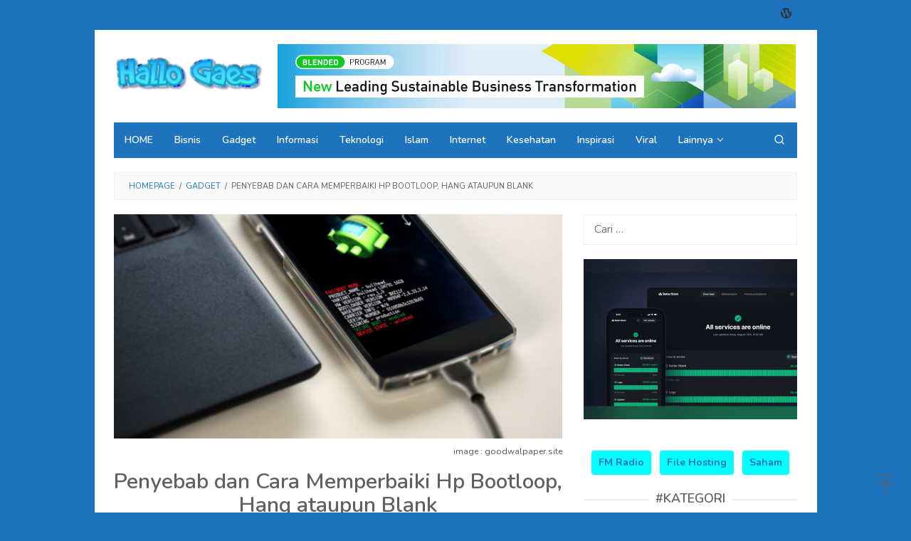

--- FILE ---
content_type: text/html; charset=UTF-8
request_url: https://www.hallogaes.com/cara-mengatasi-hp-bootloop/
body_size: 16721
content:
<!DOCTYPE html>
<html lang="id">
<head itemscope="itemscope" itemtype="https://schema.org/WebSite">
<meta charset="UTF-8">
<meta name="viewport" content="width=device-width, initial-scale=1">
<link rel="profile" href="http://gmpg.org/xfn/11">

<title>Penyebab dan Cara Memperbaiki Hp Bootloop, Hang ataupun Blank &#8211; Hallo Gaes</title>
<meta name='robots' content='max-image-preview:large' />
<link rel='dns-prefetch' href='//fonts.googleapis.com' />
<link rel="alternate" type="application/rss+xml" title="Hallo Gaes &raquo; Feed" href="https://www.hallogaes.com/feed/" />
<link rel="alternate" type="application/rss+xml" title="Hallo Gaes &raquo; Umpan Komentar" href="https://www.hallogaes.com/comments/feed/" />
<link rel="alternate" type="application/rss+xml" title="Hallo Gaes &raquo; Penyebab dan Cara Memperbaiki Hp Bootloop, Hang ataupun Blank Umpan Komentar" href="https://www.hallogaes.com/cara-mengatasi-hp-bootloop/feed/" />
<link rel="alternate" title="oEmbed (JSON)" type="application/json+oembed" href="https://www.hallogaes.com/wp-json/oembed/1.0/embed?url=https%3A%2F%2Fwww.hallogaes.com%2Fcara-mengatasi-hp-bootloop%2F" />
<link rel="alternate" title="oEmbed (XML)" type="text/xml+oembed" href="https://www.hallogaes.com/wp-json/oembed/1.0/embed?url=https%3A%2F%2Fwww.hallogaes.com%2Fcara-mengatasi-hp-bootloop%2F&#038;format=xml" />
<style id='wp-img-auto-sizes-contain-inline-css' type='text/css'>
img:is([sizes=auto i],[sizes^="auto," i]){contain-intrinsic-size:3000px 1500px}
/*# sourceURL=wp-img-auto-sizes-contain-inline-css */
</style>

<style id='wp-emoji-styles-inline-css' type='text/css'>

	img.wp-smiley, img.emoji {
		display: inline !important;
		border: none !important;
		box-shadow: none !important;
		height: 1em !important;
		width: 1em !important;
		margin: 0 0.07em !important;
		vertical-align: -0.1em !important;
		background: none !important;
		padding: 0 !important;
	}
/*# sourceURL=wp-emoji-styles-inline-css */
</style>
<link rel='stylesheet' id='wp-block-library-css' href='https://www.hallogaes.com/wp-includes/css/dist/block-library/style.min.css?ver=6.9' type='text/css' media='all' />
<style id='global-styles-inline-css' type='text/css'>
:root{--wp--preset--aspect-ratio--square: 1;--wp--preset--aspect-ratio--4-3: 4/3;--wp--preset--aspect-ratio--3-4: 3/4;--wp--preset--aspect-ratio--3-2: 3/2;--wp--preset--aspect-ratio--2-3: 2/3;--wp--preset--aspect-ratio--16-9: 16/9;--wp--preset--aspect-ratio--9-16: 9/16;--wp--preset--color--black: #000000;--wp--preset--color--cyan-bluish-gray: #abb8c3;--wp--preset--color--white: #ffffff;--wp--preset--color--pale-pink: #f78da7;--wp--preset--color--vivid-red: #cf2e2e;--wp--preset--color--luminous-vivid-orange: #ff6900;--wp--preset--color--luminous-vivid-amber: #fcb900;--wp--preset--color--light-green-cyan: #7bdcb5;--wp--preset--color--vivid-green-cyan: #00d084;--wp--preset--color--pale-cyan-blue: #8ed1fc;--wp--preset--color--vivid-cyan-blue: #0693e3;--wp--preset--color--vivid-purple: #9b51e0;--wp--preset--gradient--vivid-cyan-blue-to-vivid-purple: linear-gradient(135deg,rgb(6,147,227) 0%,rgb(155,81,224) 100%);--wp--preset--gradient--light-green-cyan-to-vivid-green-cyan: linear-gradient(135deg,rgb(122,220,180) 0%,rgb(0,208,130) 100%);--wp--preset--gradient--luminous-vivid-amber-to-luminous-vivid-orange: linear-gradient(135deg,rgb(252,185,0) 0%,rgb(255,105,0) 100%);--wp--preset--gradient--luminous-vivid-orange-to-vivid-red: linear-gradient(135deg,rgb(255,105,0) 0%,rgb(207,46,46) 100%);--wp--preset--gradient--very-light-gray-to-cyan-bluish-gray: linear-gradient(135deg,rgb(238,238,238) 0%,rgb(169,184,195) 100%);--wp--preset--gradient--cool-to-warm-spectrum: linear-gradient(135deg,rgb(74,234,220) 0%,rgb(151,120,209) 20%,rgb(207,42,186) 40%,rgb(238,44,130) 60%,rgb(251,105,98) 80%,rgb(254,248,76) 100%);--wp--preset--gradient--blush-light-purple: linear-gradient(135deg,rgb(255,206,236) 0%,rgb(152,150,240) 100%);--wp--preset--gradient--blush-bordeaux: linear-gradient(135deg,rgb(254,205,165) 0%,rgb(254,45,45) 50%,rgb(107,0,62) 100%);--wp--preset--gradient--luminous-dusk: linear-gradient(135deg,rgb(255,203,112) 0%,rgb(199,81,192) 50%,rgb(65,88,208) 100%);--wp--preset--gradient--pale-ocean: linear-gradient(135deg,rgb(255,245,203) 0%,rgb(182,227,212) 50%,rgb(51,167,181) 100%);--wp--preset--gradient--electric-grass: linear-gradient(135deg,rgb(202,248,128) 0%,rgb(113,206,126) 100%);--wp--preset--gradient--midnight: linear-gradient(135deg,rgb(2,3,129) 0%,rgb(40,116,252) 100%);--wp--preset--font-size--small: 13px;--wp--preset--font-size--medium: 20px;--wp--preset--font-size--large: 36px;--wp--preset--font-size--x-large: 42px;--wp--preset--spacing--20: 0.44rem;--wp--preset--spacing--30: 0.67rem;--wp--preset--spacing--40: 1rem;--wp--preset--spacing--50: 1.5rem;--wp--preset--spacing--60: 2.25rem;--wp--preset--spacing--70: 3.38rem;--wp--preset--spacing--80: 5.06rem;--wp--preset--shadow--natural: 6px 6px 9px rgba(0, 0, 0, 0.2);--wp--preset--shadow--deep: 12px 12px 50px rgba(0, 0, 0, 0.4);--wp--preset--shadow--sharp: 6px 6px 0px rgba(0, 0, 0, 0.2);--wp--preset--shadow--outlined: 6px 6px 0px -3px rgb(255, 255, 255), 6px 6px rgb(0, 0, 0);--wp--preset--shadow--crisp: 6px 6px 0px rgb(0, 0, 0);}:where(.is-layout-flex){gap: 0.5em;}:where(.is-layout-grid){gap: 0.5em;}body .is-layout-flex{display: flex;}.is-layout-flex{flex-wrap: wrap;align-items: center;}.is-layout-flex > :is(*, div){margin: 0;}body .is-layout-grid{display: grid;}.is-layout-grid > :is(*, div){margin: 0;}:where(.wp-block-columns.is-layout-flex){gap: 2em;}:where(.wp-block-columns.is-layout-grid){gap: 2em;}:where(.wp-block-post-template.is-layout-flex){gap: 1.25em;}:where(.wp-block-post-template.is-layout-grid){gap: 1.25em;}.has-black-color{color: var(--wp--preset--color--black) !important;}.has-cyan-bluish-gray-color{color: var(--wp--preset--color--cyan-bluish-gray) !important;}.has-white-color{color: var(--wp--preset--color--white) !important;}.has-pale-pink-color{color: var(--wp--preset--color--pale-pink) !important;}.has-vivid-red-color{color: var(--wp--preset--color--vivid-red) !important;}.has-luminous-vivid-orange-color{color: var(--wp--preset--color--luminous-vivid-orange) !important;}.has-luminous-vivid-amber-color{color: var(--wp--preset--color--luminous-vivid-amber) !important;}.has-light-green-cyan-color{color: var(--wp--preset--color--light-green-cyan) !important;}.has-vivid-green-cyan-color{color: var(--wp--preset--color--vivid-green-cyan) !important;}.has-pale-cyan-blue-color{color: var(--wp--preset--color--pale-cyan-blue) !important;}.has-vivid-cyan-blue-color{color: var(--wp--preset--color--vivid-cyan-blue) !important;}.has-vivid-purple-color{color: var(--wp--preset--color--vivid-purple) !important;}.has-black-background-color{background-color: var(--wp--preset--color--black) !important;}.has-cyan-bluish-gray-background-color{background-color: var(--wp--preset--color--cyan-bluish-gray) !important;}.has-white-background-color{background-color: var(--wp--preset--color--white) !important;}.has-pale-pink-background-color{background-color: var(--wp--preset--color--pale-pink) !important;}.has-vivid-red-background-color{background-color: var(--wp--preset--color--vivid-red) !important;}.has-luminous-vivid-orange-background-color{background-color: var(--wp--preset--color--luminous-vivid-orange) !important;}.has-luminous-vivid-amber-background-color{background-color: var(--wp--preset--color--luminous-vivid-amber) !important;}.has-light-green-cyan-background-color{background-color: var(--wp--preset--color--light-green-cyan) !important;}.has-vivid-green-cyan-background-color{background-color: var(--wp--preset--color--vivid-green-cyan) !important;}.has-pale-cyan-blue-background-color{background-color: var(--wp--preset--color--pale-cyan-blue) !important;}.has-vivid-cyan-blue-background-color{background-color: var(--wp--preset--color--vivid-cyan-blue) !important;}.has-vivid-purple-background-color{background-color: var(--wp--preset--color--vivid-purple) !important;}.has-black-border-color{border-color: var(--wp--preset--color--black) !important;}.has-cyan-bluish-gray-border-color{border-color: var(--wp--preset--color--cyan-bluish-gray) !important;}.has-white-border-color{border-color: var(--wp--preset--color--white) !important;}.has-pale-pink-border-color{border-color: var(--wp--preset--color--pale-pink) !important;}.has-vivid-red-border-color{border-color: var(--wp--preset--color--vivid-red) !important;}.has-luminous-vivid-orange-border-color{border-color: var(--wp--preset--color--luminous-vivid-orange) !important;}.has-luminous-vivid-amber-border-color{border-color: var(--wp--preset--color--luminous-vivid-amber) !important;}.has-light-green-cyan-border-color{border-color: var(--wp--preset--color--light-green-cyan) !important;}.has-vivid-green-cyan-border-color{border-color: var(--wp--preset--color--vivid-green-cyan) !important;}.has-pale-cyan-blue-border-color{border-color: var(--wp--preset--color--pale-cyan-blue) !important;}.has-vivid-cyan-blue-border-color{border-color: var(--wp--preset--color--vivid-cyan-blue) !important;}.has-vivid-purple-border-color{border-color: var(--wp--preset--color--vivid-purple) !important;}.has-vivid-cyan-blue-to-vivid-purple-gradient-background{background: var(--wp--preset--gradient--vivid-cyan-blue-to-vivid-purple) !important;}.has-light-green-cyan-to-vivid-green-cyan-gradient-background{background: var(--wp--preset--gradient--light-green-cyan-to-vivid-green-cyan) !important;}.has-luminous-vivid-amber-to-luminous-vivid-orange-gradient-background{background: var(--wp--preset--gradient--luminous-vivid-amber-to-luminous-vivid-orange) !important;}.has-luminous-vivid-orange-to-vivid-red-gradient-background{background: var(--wp--preset--gradient--luminous-vivid-orange-to-vivid-red) !important;}.has-very-light-gray-to-cyan-bluish-gray-gradient-background{background: var(--wp--preset--gradient--very-light-gray-to-cyan-bluish-gray) !important;}.has-cool-to-warm-spectrum-gradient-background{background: var(--wp--preset--gradient--cool-to-warm-spectrum) !important;}.has-blush-light-purple-gradient-background{background: var(--wp--preset--gradient--blush-light-purple) !important;}.has-blush-bordeaux-gradient-background{background: var(--wp--preset--gradient--blush-bordeaux) !important;}.has-luminous-dusk-gradient-background{background: var(--wp--preset--gradient--luminous-dusk) !important;}.has-pale-ocean-gradient-background{background: var(--wp--preset--gradient--pale-ocean) !important;}.has-electric-grass-gradient-background{background: var(--wp--preset--gradient--electric-grass) !important;}.has-midnight-gradient-background{background: var(--wp--preset--gradient--midnight) !important;}.has-small-font-size{font-size: var(--wp--preset--font-size--small) !important;}.has-medium-font-size{font-size: var(--wp--preset--font-size--medium) !important;}.has-large-font-size{font-size: var(--wp--preset--font-size--large) !important;}.has-x-large-font-size{font-size: var(--wp--preset--font-size--x-large) !important;}
/*# sourceURL=global-styles-inline-css */
</style>

<style id='classic-theme-styles-inline-css' type='text/css'>
/*! This file is auto-generated */
.wp-block-button__link{color:#fff;background-color:#32373c;border-radius:9999px;box-shadow:none;text-decoration:none;padding:calc(.667em + 2px) calc(1.333em + 2px);font-size:1.125em}.wp-block-file__button{background:#32373c;color:#fff;text-decoration:none}
/*# sourceURL=/wp-includes/css/classic-themes.min.css */
</style>
<link rel='stylesheet' id='idblog-core-css' href='https://www.hallogaes.com/wp-content/plugins/idblog-core/css/idblog-core.css?ver=1.0.0' type='text/css' media='all' />
<style id='idblog-core-inline-css' type='text/css'>
.gmr-ab-authorname span.uname a{color:#222222 !important;}.gmr-ab-desc {color:#aaaaaa !important;}.gmr-ab-web a{color:#dddddd !important;}
/*# sourceURL=idblog-core-inline-css */
</style>
<link rel='stylesheet' id='superfast-fonts-css' href='https://fonts.googleapis.com/css?family=Nunito%3Aregular%2C700%2C600%2C300%26subset%3Dlatin%2C&#038;display=swap&#038;ver=2.1.6' type='text/css' media='all' />
<link rel='stylesheet' id='superfast-style-css' href='https://www.hallogaes.com/wp-content/themes/superfast/style.css?ver=2.1.6' type='text/css' media='all' />
<style id='superfast-style-inline-css' type='text/css'>
body{color:#606060;font-family:"Nunito","Helvetica", Arial;font-weight:500;font-size:16px;}kbd,a.button:hover,button:hover,.button:hover,button.button:hover,input[type="button"]:hover,input[type="reset"]:hover,input[type="submit"]:hover,a.button:focus,button:focus,.button:focus,button.button:focus,input[type="button"]:focus,input[type="reset"]:focus,input[type="submit"]:focus,a.button:active,button:active,.button:active,button.button:active,input[type="button"]:active,input[type="reset"]:active,input[type="submit"]:active,.tagcloud a:hover,.tagcloud a:focus,.tagcloud a:active{background-color:#1e73be;}a,a:hover,a:focus,a:active{color:#1e73be;}ul.page-numbers li span.page-numbers,ul.page-numbers li a:hover,.page-links a .page-link-number:hover,a.button,button,.button,button.button,input[type="button"],input[type="reset"],input[type="submit"],.tagcloud a,.sticky .gmr-box-content,.gmr-theme div.sharedaddy h3.sd-title:before,.gmr-theme div.idblog-related-post h3.related-title:before,.idblog-social-share h3:before,.bypostauthor > .comment-body{border-color:#1e73be;}.site-header{background-size:auto;background-repeat:repeat;background-position:center top;background-attachment:scroll;background-color:#ffffff;}.site-title a{color:#a5291b;}.site-description{color:#999999;}.gmr-logo{margin-top:15px;}.gmr-menuwrap{background-color:#1e73be;}#gmr-responsive-menu,.gmr-mainmenu #primary-menu > li > a,.gmr-mainmenu #primary-menu > li > button{color:#ffffff;}.gmr-mainmenu #primary-menu > li.menu-border > a span,.gmr-mainmenu #primary-menu > li.page_item_has_children > a:after,.gmr-mainmenu #primary-menu > li.menu-item-has-children > a:after,.gmr-mainmenu #primary-menu .sub-menu > li.page_item_has_children > a:after,.gmr-mainmenu #primary-menu .sub-menu > li.menu-item-has-children > a:after,.gmr-mainmenu #primary-menu .children > li.page_item_has_children > a:after,.gmr-mainmenu #primary-menu .children > li.menu-item-has-children > a:after{border-color:#ffffff;}#gmr-responsive-menu:hover,.gmr-mainmenu #primary-menu > li:hover > a,.gmr-mainmenu #primary-menu > li.current-menu-item > a,.gmr-mainmenu #primary-menu > li.current-menu-ancestor > a,.gmr-mainmenu #primary-menu > li.current_page_item > a,.gmr-mainmenu #primary-menu > li.current_page_ancestor > a,.gmr-mainmenu #primary-menu > li > button:hover{color:#ffffff;}.gmr-mainmenu #primary-menu > li.menu-border:hover > a span,.gmr-mainmenu #primary-menu > li.menu-border.current-menu-item > a span,.gmr-mainmenu #primary-menu > li.menu-border.current-menu-ancestor > a span,.gmr-mainmenu #primary-menu > li.menu-border.current_page_item > a span,.gmr-mainmenu #primary-menu > li.menu-border.current_page_ancestor > a span,.gmr-mainmenu #primary-menu > li.page_item_has_children:hover > a:after,.gmr-mainmenu #primary-menu > li.menu-item-has-children:hover > a:after{border-color:#ffffff;}.gmr-mainmenu #primary-menu > li:hover > a,.gmr-mainmenu #primary-menu > li.current-menu-item > a,.gmr-mainmenu #primary-menu > li.current-menu-ancestor > a,.gmr-mainmenu #primary-menu > li.current_page_item > a,.gmr-mainmenu #primary-menu > li.current_page_ancestor > a{background-color:#dd3333;}.gmr-secondmenuwrap{background-color:#1e73be;}#gmr-secondaryresponsive-menu,.gmr-secondmenu #primary-menu > li > a,.gmr-social-icon ul > li > a{color:#333333;}.gmr-secondmenu #primary-menu > li.menu-border > a span,.gmr-secondmenu #primary-menu > li.page_item_has_children > a:after,.gmr-secondmenu #primary-menu > li.menu-item-has-children > a:after,.gmr-secondmenu #primary-menu .sub-menu > li.page_item_has_children > a:after,.gmr-secondmenu #primary-menu .sub-menu > li.menu-item-has-children > a:after,.gmr-secondmenu #primary-menu .children > li.page_item_has_children > a:after,.gmr-secondmenu #primary-menu .children > li.menu-item-has-children > a:after{border-color:#333333;}#gmr-secondaryresponsive-menu:hover,.gmr-secondmenu #primary-menu > li:hover > a,.gmr-secondmenu #primary-menu .current-menu-item > a,.gmr-secondmenu #primary-menu .current-menu-ancestor > a,.gmr-secondmenu #primary-menu .current_page_item > a,.gmr-secondmenu #primary-menu .current_page_ancestor > a,.gmr-social-icon ul > li > a:hover{color:#dd3333;}.gmr-secondmenu #primary-menu > li.menu-border:hover > a span,.gmr-secondmenu #primary-menu > li.menu-border.current-menu-item > a span,.gmr-secondmenu #primary-menu > li.menu-border.current-menu-ancestor > a span,.gmr-secondmenu #primary-menu > li.menu-border.current_page_item > a span,.gmr-secondmenu #primary-menu > li.menu-border.current_page_ancestor > a span,.gmr-secondmenu #primary-menu > li.page_item_has_children:hover > a:after,.gmr-secondmenu #primary-menu > li.menu-item-has-children:hover > a:after{border-color:#dd3333;}.gmr-content,.top-header{background-color:#ffffff;}h1,h2,h3,h4,h5,h6,.h1,.h2,.h3,.h4,.h5,.h6,.site-title,#gmr-responsive-menu,#primary-menu > li > a{font-family:"Nunito","Helvetica", Arial;}h1{font-size:30px;}h2{font-size:26px;}h3{font-size:24px;}h4{font-size:22px;}h5{font-size:20px;}h6{font-size:18px;}.widget-footer{background-color:#3d566e;color:#ecf0f1;}.widget-footer a{color:#f39c12;}.widget-footer a:hover{color:#f1c40f;}.site-footer{background-color:#2c3e50;color:#f1c40f;}.site-footer a{color:#ecf0f1;}.site-footer a:hover{color:#bdc3c7;}
/*# sourceURL=superfast-style-inline-css */
</style>
<link rel="https://api.w.org/" href="https://www.hallogaes.com/wp-json/" /><link rel="alternate" title="JSON" type="application/json" href="https://www.hallogaes.com/wp-json/wp/v2/posts/416" /><link rel="EditURI" type="application/rsd+xml" title="RSD" href="https://www.hallogaes.com/xmlrpc.php?rsd" />
<meta name="generator" content="WordPress 6.9" />
<link rel="canonical" href="https://www.hallogaes.com/cara-mengatasi-hp-bootloop/" />
<link rel='shortlink' href='https://www.hallogaes.com/?p=416' />
<link rel="pingback" href="https://www.hallogaes.com/xmlrpc.php"><style type="text/css" id="custom-background-css">
body.custom-background { background-color: #1e73be; }
</style>
	<link rel="icon" href="https://www.hallogaes.com/wp-content/uploads/2023/04/cropped-unnamed-32x32.png" sizes="32x32" />
<link rel="icon" href="https://www.hallogaes.com/wp-content/uploads/2023/04/cropped-unnamed-192x192.png" sizes="192x192" />
<link rel="apple-touch-icon" href="https://www.hallogaes.com/wp-content/uploads/2023/04/cropped-unnamed-180x180.png" />
<meta name="msapplication-TileImage" content="https://www.hallogaes.com/wp-content/uploads/2023/04/cropped-unnamed-270x270.png" />
</head>

<body class="wp-singular post-template-default single single-post postid-416 single-format-standard custom-background wp-theme-superfast gmr-theme idtheme kentooz gmr-sticky gmr-box-layout" itemscope="itemscope" itemtype="https://schema.org/WebPage">
<div class="site inner-wrap" id="site-container">

	<a class="skip-link screen-reader-text" href="#main">Loncat ke konten</a>

	
		
		<header id="masthead" class="site-header" role="banner" itemscope="itemscope" itemtype="https://schema.org/WPHeader">
							<div class="gmr-secondmenuwrap clearfix">
					<div class="container">
													<nav id="site-navigation" class="gmr-secondmenu" role="navigation" itemscope="itemscope" itemtype="https://schema.org/SiteNavigationElement">
															</nav><!-- #site-navigation -->
													<nav id="site-navigation" class="gmr-social-icon" role="navigation" itemscope="itemscope" itemtype="https://schema.org/SiteNavigationElement">
							<ul class="pull-right">
								<li><a href="https://hallogaes.com" title="WordPress" class="wordpress" target="_blank" rel="nofollow"><svg xmlns="http://www.w3.org/2000/svg" xmlns:xlink="http://www.w3.org/1999/xlink" aria-hidden="true" role="img" width="1em" height="1em" preserveAspectRatio="xMidYMid meet" viewBox="0 0 1024 1024"><path d="M768 192q0 14 1 24.5t4.5 21t6 17t10 17t10.5 15t14.5 18.5t16.5 19q22 28 28.5 45.5T861 410q-7 34-16 60l-77 202l-83-188q-9-22-37-117.5T620 264q0-14 10-21q22-18 42-19v-32H384v32q9 1 14 6t9.5 11.5t7.5 9.5q14 12 33 58l32 107l-64 256l-132-349q-20-51-20-62t11-19q24-18 45-18v-32H113q71-90 175.5-141T512 0q95 0 182 33.5T850 128q-39 0-60.5 16T768 192zM66 261q25 29 60 123l194 512h64l128-384l160 384h64l151-390q6-17 24-53.5t30.5-70T957 322q3-40 3-58q64 116 64 248q0 139-68.5 257T769 955.5T512 1024q-104 0-199-40.5t-163.5-109T40.5 711T0 512q0-134 66-251z" fill="currentColor"/></svg></a></li>							</ul>
						</nav><!-- #site-navigation -->
					</div>
				</div>
			
						<div class="container">
					<div class="clearfix gmr-headwrapper">
						<div class="gmr-logomobile"><div class="gmr-logo"><a href="https://www.hallogaes.com/" class="custom-logo-link" itemprop="url" title="Hallo Gaes"><img src="https://www.hallogaes.com/wp-content/uploads/2020/02/cropped-coollogo_com-1728879-e1734463549402.png" alt="Hallo Gaes" title="Hallo Gaes" itemprop="image" /></a></div></div><div class="idblog-topbanner"><figure class="image"><img style="aspect-ratio:728/90;" src="https://www.imd.org/wp-content/uploads/2021/07/20210615-IbyIMD-Ad-Banners-LSBT-728x90-x2.gif" width="728" height="90"></figure></div>					</div>
				</div>
					</header><!-- #masthead -->
		<div class="top-header pos-stickymenu">
						<div class="container">
							<div class="gmr-menuwrap clearfix">
															<div class="close-topnavmenu-wrap"><a id="close-topnavmenu-button" rel="nofollow" href="#"><svg xmlns="http://www.w3.org/2000/svg" xmlns:xlink="http://www.w3.org/1999/xlink" aria-hidden="true" role="img" width="1em" height="1em" preserveAspectRatio="xMidYMid meet" viewBox="0 0 32 32"><path d="M16 2C8.2 2 2 8.2 2 16s6.2 14 14 14s14-6.2 14-14S23.8 2 16 2zm0 26C9.4 28 4 22.6 4 16S9.4 4 16 4s12 5.4 12 12s-5.4 12-12 12z" fill="currentColor"/><path d="M21.4 23L16 17.6L10.6 23L9 21.4l5.4-5.4L9 10.6L10.6 9l5.4 5.4L21.4 9l1.6 1.6l-5.4 5.4l5.4 5.4z" fill="currentColor"/></svg></a></div>
						<a id="gmr-responsive-menu" href="#menus" rel="nofollow">
							<svg xmlns="http://www.w3.org/2000/svg" xmlns:xlink="http://www.w3.org/1999/xlink" aria-hidden="true" role="img" width="1em" height="1em" preserveAspectRatio="xMidYMid meet" viewBox="0 0 24 24"><path d="M3 18h18v-2H3v2zm0-5h18v-2H3v2zm0-7v2h18V6H3z" fill="currentColor"/></svg>MENU						</a>
						<nav id="site-navigation" class="gmr-mainmenu" role="navigation" itemscope="itemscope" itemtype="https://schema.org/SiteNavigationElement">
							<ul id="primary-menu" class="menu"><li id="menu-item-965" class="menu-item menu-item-type-custom menu-item-object-custom menu-item-home menu-item-965"><a href="https://www.hallogaes.com" itemprop="url"><span itemprop="name">HOME</span></a></li>
<li id="menu-item-1566" class="menu-item menu-item-type-taxonomy menu-item-object-category menu-item-1566"><a href="https://www.hallogaes.com/category/bisnis/" itemprop="url"><span itemprop="name">Bisnis</span></a></li>
<li id="menu-item-1250" class="menu-item menu-item-type-taxonomy menu-item-object-category current-post-ancestor current-menu-parent current-post-parent menu-item-1250"><a href="https://www.hallogaes.com/category/gadget/" itemprop="url"><span itemprop="name">Gadget</span></a></li>
<li id="menu-item-1251" class="menu-item menu-item-type-taxonomy menu-item-object-category menu-item-1251"><a href="https://www.hallogaes.com/category/informasi/" itemprop="url"><span itemprop="name">Informasi</span></a></li>
<li id="menu-item-1252" class="menu-item menu-item-type-taxonomy menu-item-object-category menu-item-1252"><a href="https://www.hallogaes.com/category/teknologi/" itemprop="url"><span itemprop="name">Teknologi</span></a></li>
<li id="menu-item-1253" class="menu-item menu-item-type-taxonomy menu-item-object-category menu-item-1253"><a href="https://www.hallogaes.com/category/islam/" itemprop="url"><span itemprop="name">Islam</span></a></li>
<li id="menu-item-1255" class="menu-item menu-item-type-taxonomy menu-item-object-category menu-item-1255"><a href="https://www.hallogaes.com/category/internet/" itemprop="url"><span itemprop="name">Internet</span></a></li>
<li id="menu-item-1256" class="menu-item menu-item-type-taxonomy menu-item-object-category menu-item-1256"><a href="https://www.hallogaes.com/category/kesehatan/" itemprop="url"><span itemprop="name">Kesehatan</span></a></li>
<li id="menu-item-1565" class="menu-item menu-item-type-taxonomy menu-item-object-category menu-item-1565"><a href="https://www.hallogaes.com/category/inspirasi/" itemprop="url"><span itemprop="name">Inspirasi</span></a></li>
<li id="menu-item-1258" class="menu-item menu-item-type-taxonomy menu-item-object-category menu-item-1258"><a href="https://www.hallogaes.com/category/viral/" itemprop="url"><span itemprop="name">Viral</span></a></li>
<li id="menu-item-1564" class="menu-item menu-item-type-taxonomy menu-item-object-category menu-item-has-children menu-item-1564"><a href="https://www.hallogaes.com/category/uncategorized/" itemprop="url"><span itemprop="name">Lainnya</span></a>
<ul class="sub-menu">
	<li id="menu-item-1584" class="menu-item menu-item-type-custom menu-item-object-custom menu-item-1584"><a href="https://cctvatcs.my.id/" itemprop="url"><span itemprop="name">CCTV</span></a></li>
	<li id="menu-item-1588" class="menu-item menu-item-type-custom menu-item-object-custom menu-item-1588"><a href="https://app.hallogaes.com/" itemprop="url"><span itemprop="name">Server App</span></a></li>
	<li id="menu-item-1587" class="menu-item menu-item-type-custom menu-item-object-custom menu-item-1587"><a href="https://play.google.com/store/apps/details?id=com.tfapp.pregnancy" itemprop="url"><span itemprop="name">Download APP</span></a></li>
	<li id="menu-item-1658" class="menu-item menu-item-type-custom menu-item-object-custom menu-item-1658"><a href="https://app.hallogaes.com/saham/" itemprop="url"><span itemprop="name">Dividen</span></a></li>
	<li id="menu-item-1659" class="menu-item menu-item-type-custom menu-item-object-custom menu-item-1659"><a href="https://app.hallogaes.com/kalkulator/" itemprop="url"><span itemprop="name">Kalkulator</span></a></li>
</ul>
</li>
<li class="menu-item menu-item-type-search-btn gmr-search pull-right"><button class="search-button topnav-button" id="search-menu-button" title="Pencarian"><svg xmlns="http://www.w3.org/2000/svg" xmlns:xlink="http://www.w3.org/1999/xlink" aria-hidden="true" role="img" width="1em" height="1em" preserveAspectRatio="xMidYMid meet" viewBox="0 0 24 24"><g fill="none" stroke="currentColor" stroke-width="2" stroke-linecap="round" stroke-linejoin="round"><circle cx="11" cy="11" r="8"/><path d="M21 21l-4.35-4.35"/></g></svg></button><div class="search-dropdown search" id="search-dropdown-container"><form method="get" class="gmr-searchform searchform" action="https://www.hallogaes.com/"><input type="text" name="s" id="s" placeholder="Pencarian" /></form></div></li></ul>						</nav><!-- #site-navigation -->
									</div>
			</div>
		</div><!-- .top-header -->
		
			<div id="content" class="gmr-content">
			
						<div class="container">
				<div class="row">
								<div class="col-md-12">
				<div class="breadcrumbs" itemscope itemtype="https://schema.org/BreadcrumbList">
																										<span class="first-cl" itemprop="itemListElement" itemscope itemtype="https://schema.org/ListItem">
									<a itemscope itemtype="https://schema.org/WebPage" itemprop="item" itemid="https://www.hallogaes.com/" href="https://www.hallogaes.com/"><span itemprop="name">Homepage</span></a>
									<span itemprop="position" content="1"></span>
								</span>
														<span class="separator">/</span>
																																<span class="0-cl" itemprop="itemListElement" itemscope itemtype="https://schema.org/ListItem">
									<a itemscope itemtype="https://schema.org/WebPage" itemprop="item" itemid="https://www.hallogaes.com/category/gadget/" href="https://www.hallogaes.com/category/gadget/"><span itemprop="name">Gadget</span></a>
									<span itemprop="position" content="2"></span>
								</span>
														<span class="separator">/</span>
																								<span class="last-cl" itemscope itemtype="https://schema.org/ListItem">
							<span itemprop="name">Penyebab dan Cara Memperbaiki Hp Bootloop, Hang ataupun Blank</span>
							<span itemprop="position" content="3"></span>
							</span>
															</div>
			</div>
				
<div id="primary" class="content-area col-md-8">
	<main id="main" class="site-main" role="main">

	
<article id="post-416" class="post-416 post type-post status-publish format-standard has-post-thumbnail hentry category-gadget tag-android" itemscope="itemscope" itemtype="https://schema.org/CreativeWork">

	<div class="gmr-box-content gmr-single">
				<figure class="wp-caption alignnone">
				<img width="670" height="335" src="https://www.hallogaes.com/wp-content/uploads/2018/05/flash-android.jpg" class="attachment-full size-full wp-post-image" alt="" decoding="async" fetchpriority="high" srcset="https://www.hallogaes.com/wp-content/uploads/2018/05/flash-android.jpg 670w, https://www.hallogaes.com/wp-content/uploads/2018/05/flash-android-300x150.jpg 300w" sizes="(max-width: 670px) 100vw, 670px" title="flash android" />									<figcaption class="wp-caption-text">image : goodwalpaper.site</figcaption>
							</figure>
			
		<header class="entry-header">
			<h1 class="entry-title" itemprop="headline">Penyebab dan Cara Memperbaiki Hp Bootloop, Hang ataupun Blank</h1>			<span class="byline"> Oleh <span class="entry-author vcard" itemprop="author" itemscope="itemscope" itemtype="https://schema.org/person"><a class="url fn n" href="https://www.hallogaes.com/author/admin/" title="Permalink ke: admin" itemprop="url"><span itemprop="name">admin</span></a></span></span><span class="posted-on">Diposting pada <time class="entry-date published" itemprop="datePublished" datetime="2018-05-30T15:27:14+07:00">30</time><time class="updated" datetime="2020-03-28T01:53:03+07:00">28</time></span>		</header><!-- .entry-header -->

		<div class="entry-content entry-content-single" itemprop="text">
			<p>Bootloop adalah sebuah eror yang terjadi &nbsp;pada saat booting, biasanya hal ini terjadi dengan indikasi munculnya Logo saja tanpa mau masuk ke system operasi HP, bootloop &nbsp;bisa di sebut error lumayan serius karena memang dengan adanya bootlop ini hp tidak bisa di gunakan sementara.
<p>Sedangkan HP blank merupakan salah satu gangguan pada system operasi maupun hardware sebuah ponsel, namun hal ini lebih sering terjadi karena system error dan bukan hardware.</p><div class="idblog-banner-insidecontent idblog-center-ads"><a href="https://play.google.com/store/apps/details?id=com.mitradev.cctvatcs&hl=id">
  <img decoding="async" src="https://www.hallogaes.com/wp-content/uploads/2025/07/Screenshot-2025-07-14-005353.png" alt="cctv atcs indonesia" style="width:75%; height:auto;">
</a>
</div>
<p>Di sebut blank karena biasanya HP akan memunculkan Layar Berwarna Putih atau Gelap saja dan tidak bisa di apa apakan. &nbsp;Sebenarnya blank dan bootlop masih agak sama kasusnya, namun sedikit ada perbedaan.
<figure id="attachment_216" aria-describedby="caption-attachment-216" style="width: 300px" class="wp-caption aligncenter"><img decoding="async" class="size-medium wp-image-216" src="http://www.hallogaes.com/wp-content/uploads/2018/05/flash-android-300x150.jpg" alt="" width="300" height="150" srcset="https://www.hallogaes.com/wp-content/uploads/2018/05/flash-android-300x150.jpg 300w, https://www.hallogaes.com/wp-content/uploads/2018/05/flash-android.jpg 670w" sizes="(max-width: 300px) 100vw, 300px" /><figcaption id="caption-attachment-216" class="wp-caption-text">image : goodwalpaper.site</figcaption></figure>
<p>Jika anda mengalaminya, jangan gegabah dulu untuk melakukan service, ada baiknya anda ketahui penyebabnya dan coba perbaiki sendiri terlebih dahulu.
<p><strong>Mengatasi Hp Blank</strong>
<p>Dalam beberapa kasus ,hp blank berlangsung beberapa detik atau menit saja dan setelahnya akan kembali normal. Dalam kasus lainnya, Blank ini akan bertahan lama dan tetap gitu-gitu aja walau di tungguin.
<p>Oleh sebab itu perlu tindakan lanjutan untuk mengatasi Hp blank, dan Untuk cara mengatasinya simak cara berikut ini :
<p><strong>-Restart Hp atau Matikan Hp</strong>
<p>Cara sederhananya silahkan off kan hp anda melalui tombol power, dan jika tidak bisa melalui tombol power, lakukan dengan cara mencopot batrenya. jika hp berhasil off, maka langkah ini sudah di anggap berhasil sebab setelah di restart kemungkinan hp sudah dalam keadaan normal.
<div style="clear:both; margin-top:0em; margin-bottom:1em;"><a href="https://www.hallogaes.com/penjelasan-auto-sync-di-android/" target="_self" rel="dofollow" class="u5031bbd17b095cc26996b693ce358d1e"><!-- INLINE RELATED POSTS 1/2 //--><style> .u5031bbd17b095cc26996b693ce358d1e { padding:0px; margin: 0; padding-top:1em!important; padding-bottom:1em!important; width:100%; display: block; font-weight:bold; background-color:#2980B9; border:0!important; border-left:4px solid #3498DB!important; box-shadow: 0 1px 2px rgba(0, 0, 0, 0.17); -moz-box-shadow: 0 1px 2px rgba(0, 0, 0, 0.17); -o-box-shadow: 0 1px 2px rgba(0, 0, 0, 0.17); -webkit-box-shadow: 0 1px 2px rgba(0, 0, 0, 0.17); text-decoration:none; } .u5031bbd17b095cc26996b693ce358d1e:active, .u5031bbd17b095cc26996b693ce358d1e:hover { opacity: 1; transition: opacity 250ms; webkit-transition: opacity 250ms; text-decoration:none; } .u5031bbd17b095cc26996b693ce358d1e { transition: background-color 250ms; webkit-transition: background-color 250ms; opacity: 1; transition: opacity 250ms; webkit-transition: opacity 250ms; } .u5031bbd17b095cc26996b693ce358d1e .ctaText { font-weight:bold; color:#F1C40F; text-decoration:none; font-size: 16px; } .u5031bbd17b095cc26996b693ce358d1e .postTitle { color:#FFFFFF; text-decoration: underline!important; font-size: 16px; } .u5031bbd17b095cc26996b693ce358d1e:hover .postTitle { text-decoration: underline!important; } </style><div style="padding-left:1em; padding-right:1em;"><span class="ctaText">Baca Juga :</span>&nbsp; <span class="postTitle">Apa Itu Sinkronisasi ( Auto Sync ) Pada Hp Android ? Ini Penjelasan dan Manfaatnya</span></div></a></div><p><strong>Masih tidak bisa juga karna hp nya menggunakan batre tanam ?</strong>
<p>Jika hp anda menggunakan batre &nbsp;tanam cobalah untuk merestar dengan cara Masuk ke mode Recovery atau Fastboot dengan cara menekan tombol power dan voume&nbsp; ( biasanya )
<p>-Hidupkan kembali HP anda, jika di rasa sudah off, kondisi HP anda, maka silahkan hidupkan kembali dengan menekan tombol power.
<p>Loading . . . . . .
<p>Nah bagaiamana hasilnya ? Jika hp anda berhasil hidup dan bisa di gunakan kembali, itu artinya HP anda Cuma lelah saja karena mungkin RAM penuh pada saat sebelum blank ,ataupun ada crash dalam sebuah aplikasi.
<p>Tapi . . . Jika HP Anda tak kunjung Hidup dan hanya bertahan di LOGO Saja, itu tandanya HP Anda bootloop.
<p>Dan Untuk <strong>Cara Mengatasi HP BOOTLOP</strong> ,Silahkan Ikuti Cara Berikut Ini :
<p>Oh iya,Sebelum membahas lebih lanjut ,pahamilah sebab bootlop tersebut,biasanya bootloop terjadi karna beberapa hal, beberapa di antaranya :
<p>-Salah Instal Custom Rom /Rom<br />
-Adanya Error Pada Aplikasi Sistem<br />
-Batre error
<p>Hal2 tersebut seringkali menjadi alasan utama Hp mengalami bootlop, dari beberapa pengalaman priadi, admin pernah mengalaminya. pada kasus pertama di mana Hp bootlop karena salah instalasi ROM,dan dari kasus kedua yaitu&nbsp; system error dan batre erro, admin pernah mengetahuinya dari kasus hp teman.
<div style="clear:both; margin-top:0em; margin-bottom:1em;"><a href="https://www.hallogaes.com/merubah-keyboard-qwerty-menjadi-abc/" target="_self" rel="dofollow" class="u6fcac304c4934e2059560d1bd9f21757"><!-- INLINE RELATED POSTS 2/2 //--><style> .u6fcac304c4934e2059560d1bd9f21757 { padding:0px; margin: 0; padding-top:1em!important; padding-bottom:1em!important; width:100%; display: block; font-weight:bold; background-color:#2980B9; border:0!important; border-left:4px solid #3498DB!important; box-shadow: 0 1px 2px rgba(0, 0, 0, 0.17); -moz-box-shadow: 0 1px 2px rgba(0, 0, 0, 0.17); -o-box-shadow: 0 1px 2px rgba(0, 0, 0, 0.17); -webkit-box-shadow: 0 1px 2px rgba(0, 0, 0, 0.17); text-decoration:none; } .u6fcac304c4934e2059560d1bd9f21757:active, .u6fcac304c4934e2059560d1bd9f21757:hover { opacity: 1; transition: opacity 250ms; webkit-transition: opacity 250ms; text-decoration:none; } .u6fcac304c4934e2059560d1bd9f21757 { transition: background-color 250ms; webkit-transition: background-color 250ms; opacity: 1; transition: opacity 250ms; webkit-transition: opacity 250ms; } .u6fcac304c4934e2059560d1bd9f21757 .ctaText { font-weight:bold; color:#F1C40F; text-decoration:none; font-size: 16px; } .u6fcac304c4934e2059560d1bd9f21757 .postTitle { color:#FFFFFF; text-decoration: underline!important; font-size: 16px; } .u6fcac304c4934e2059560d1bd9f21757:hover .postTitle { text-decoration: underline!important; } </style><div style="padding-left:1em; padding-right:1em;"><span class="ctaText">Baca Juga :</span>&nbsp; <span class="postTitle">3 Cara Mengubah Keyboard QWERTY Menjadi ABC 3X4 di Android</span></div></a></div><p>Untuk mengatasinya ada 3 cara, mulai dari :
<p><strong>-Wipe Cache/Dalvik</strong>
<p>Cache bisaanya di anggap seperti sebuah bekas memori penggunaan ,barangkali hal tersebut bisa mempengaruhi terjadinya bootlop, anda bisa menghapusnya melalui cwm.
<p><strong>-Reset Ulang</strong>
<p>Reset ulang dengan masuk mode recovery, bisanya setiap hp android memiliki hal ini, untuk masuk mode recovery pada umumnya dengan menekan tombol power bersamaan dengan volume atas/bawah.
<p><strong>-Ganti Rom</strong>
<p>Untuk mencari Rom yang cocok, silahkan kunjungi web penyedia vendor anda, ataupun untuk custom rom bisa download di situs2 rom seperti xda developer.
<p><strong>-Flashing</strong>
<p>Untuk melakukan flashing anda harus mencari tutorial yg sama dengan hp anda, jika admin tuliskan di sini, kurang menyambung karna bisa saja hp kalian berbeda beda.
<p>Nah itulah beberapa cara mengatasi bootlop, jika kerusakan ringan, biasanya setelah di reset akan langsung pulih, namun jika kerusakan lumayan, maka bisaaanya harus di lakukan flashing.
<p>So Semoga Berhasil
<div class="idblog-social-share"><h3>Sebarkan ini:</h3><ul class="idblog-socialicon-share"><li class="facebook"><a href="https://www.facebook.com/sharer/sharer.php?u=https%3A%2F%2Fwww.hallogaes.com%2Fcara-mengatasi-hp-bootloop%2F" class="gmr-share-facebook" rel="nofollow" title="Sebarkan ini"><svg xmlns="http://www.w3.org/2000/svg" xmlns:xlink="http://www.w3.org/1999/xlink" aria-hidden="true" role="img" width="0.49em" height="1em" preserveAspectRatio="xMidYMid meet" viewBox="0 0 486.037 1000"><path d="M124.074 1000V530.771H0V361.826h124.074V217.525C124.074 104.132 197.365 0 366.243 0C434.619 0 485.18 6.555 485.18 6.555l-3.984 157.766s-51.564-.502-107.833-.502c-60.9 0-70.657 28.065-70.657 74.646v123.361h183.331l-7.977 168.945H302.706V1000H124.074" fill="currentColor"/></svg></a></li><li class="twitter"><a href="https://twitter.com/intent/tweet?url=https%3A%2F%2Fwww.hallogaes.com%2Fcara-mengatasi-hp-bootloop%2F&amp;text=Penyebab%20dan%20Cara%20Memperbaiki%20Hp%20Bootloop%2C%20Hang%20ataupun%20Blank" class="gmr-share-twitter" rel="nofollow" title="Twit ini"><svg xmlns="http://www.w3.org/2000/svg" width="1em" height="1em" viewBox="0 0 24 24"><path fill="currentColor" d="M18.901 1.153h3.68l-8.04 9.19L24 22.846h-7.406l-5.8-7.584l-6.638 7.584H.474l8.6-9.83L0 1.154h7.594l5.243 6.932ZM17.61 20.644h2.039L6.486 3.24H4.298Z"/></svg></a></li><li class="pinterest"><a href="https://pinterest.com/pin/create/button/?url=https%3A%2F%2Fwww.hallogaes.com%2Fcara-mengatasi-hp-bootloop%2F&amp;media=https://www.hallogaes.com/wp-content/uploads/2018/05/flash-android.jpg&amp;description=Penyebab%20dan%20Cara%20Memperbaiki%20Hp%20Bootloop%2C%20Hang%20ataupun%20Blank" class="gmr-share-pinit" rel="nofollow" title="Pin ini"><svg xmlns="http://www.w3.org/2000/svg" xmlns:xlink="http://www.w3.org/1999/xlink" aria-hidden="true" role="img" width="1em" height="1em" preserveAspectRatio="xMidYMid meet" viewBox="0 0 32 32"><path d="M16.75.406C10.337.406 4 4.681 4 11.6c0 4.4 2.475 6.9 3.975 6.9c.619 0 .975-1.725.975-2.212c0-.581-1.481-1.819-1.481-4.238c0-5.025 3.825-8.588 8.775-8.588c4.256 0 7.406 2.419 7.406 6.863c0 3.319-1.331 9.544-5.644 9.544c-1.556 0-2.888-1.125-2.888-2.737c0-2.363 1.65-4.65 1.65-7.088c0-4.137-5.869-3.387-5.869 1.613c0 1.05.131 2.212.6 3.169c-.863 3.713-2.625 9.244-2.625 13.069c0 1.181.169 2.344.281 3.525c.212.238.106.213.431.094c3.15-4.313 3.038-5.156 4.463-10.8c.769 1.463 2.756 2.25 4.331 2.25c6.637 0 9.619-6.469 9.619-12.3c0-6.206-5.363-10.256-11.25-10.256z" fill="currentColor"/></svg></a></li><li class="telegram"><a href="https://t.me/share/url?url=https%3A%2F%2Fwww.hallogaes.com%2Fcara-mengatasi-hp-bootloop%2F&amp;text=Penyebab%20dan%20Cara%20Memperbaiki%20Hp%20Bootloop%2C%20Hang%20ataupun%20Blank" target="_blank" rel="nofollow" title="Telegram Share"><svg xmlns="http://www.w3.org/2000/svg" xmlns:xlink="http://www.w3.org/1999/xlink" aria-hidden="true" role="img" width="1em" height="1em" preserveAspectRatio="xMidYMid meet" viewBox="0 0 48 48"><path d="M41.42 7.309s3.885-1.515 3.56 2.164c-.107 1.515-1.078 6.818-1.834 12.553l-2.59 16.99s-.216 2.489-2.159 2.922c-1.942.432-4.856-1.515-5.396-1.948c-.432-.325-8.094-5.195-10.792-7.575c-.756-.65-1.62-1.948.108-3.463L33.648 18.13c1.295-1.298 2.59-4.328-2.806-.649l-15.11 10.28s-1.727 1.083-4.964.109l-7.016-2.165s-2.59-1.623 1.835-3.246c10.793-5.086 24.068-10.28 35.831-15.15z" fill="currentColor"/></svg></a></li><li class="whatsapp"><a href="https://api.whatsapp.com/send?text=Penyebab%20dan%20Cara%20Memperbaiki%20Hp%20Bootloop%2C%20Hang%20ataupun%20Blank https%3A%2F%2Fwww.hallogaes.com%2Fcara-mengatasi-hp-bootloop%2F" class="gmr-share-whatsapp" rel="nofollow" title="Whatsapp"><svg xmlns="http://www.w3.org/2000/svg" xmlns:xlink="http://www.w3.org/1999/xlink" aria-hidden="true" role="img" width="1em" height="1em" preserveAspectRatio="xMidYMid meet" viewBox="0 0 24 24"><path d="M15.271 13.21a7.014 7.014 0 0 1 1.543.7l-.031-.018c.529.235.986.51 1.403.833l-.015-.011c.02.061.032.13.032.203l-.001.032v-.001c-.015.429-.11.832-.271 1.199l.008-.021c-.231.463-.616.82-1.087 1.01l-.014.005a3.624 3.624 0 0 1-1.576.411h-.006a8.342 8.342 0 0 1-2.988-.982l.043.022a8.9 8.9 0 0 1-2.636-1.829l-.001-.001a20.473 20.473 0 0 1-2.248-2.794l-.047-.074a5.38 5.38 0 0 1-1.1-2.995l-.001-.013v-.124a3.422 3.422 0 0 1 1.144-2.447l.003-.003a1.17 1.17 0 0 1 .805-.341h.001c.101.003.198.011.292.025l-.013-.002c.087.013.188.021.292.023h.003a.642.642 0 0 1 .414.102l-.002-.001c.107.118.189.261.238.418l.002.008q.124.31.512 1.364c.135.314.267.701.373 1.099l.014.063a1.573 1.573 0 0 1-.533.889l-.003.002q-.535.566-.535.72a.436.436 0 0 0 .081.234l-.001-.001a7.03 7.03 0 0 0 1.576 2.119l.005.005a9.89 9.89 0 0 0 2.282 1.54l.059.026a.681.681 0 0 0 .339.109h.002q.233 0 .838-.752t.804-.752zm-3.147 8.216h.022a9.438 9.438 0 0 0 3.814-.799l-.061.024c2.356-.994 4.193-2.831 5.163-5.124l.024-.063c.49-1.113.775-2.411.775-3.775s-.285-2.662-.799-3.837l.024.062c-.994-2.356-2.831-4.193-5.124-5.163l-.063-.024c-1.113-.49-2.411-.775-3.775-.775s-2.662.285-3.837.799l.062-.024c-2.356.994-4.193 2.831-5.163 5.124l-.024.063a9.483 9.483 0 0 0-.775 3.787a9.6 9.6 0 0 0 1.879 5.72l-.019-.026l-1.225 3.613l3.752-1.194a9.45 9.45 0 0 0 5.305 1.612h.047zm0-21.426h.033c1.628 0 3.176.342 4.575.959L16.659.93c2.825 1.197 5.028 3.4 6.196 6.149l.029.076c.588 1.337.93 2.896.93 4.535s-.342 3.198-.959 4.609l.029-.074c-1.197 2.825-3.4 5.028-6.149 6.196l-.076.029c-1.327.588-2.875.93-4.503.93h-.034h.002h-.053c-2.059 0-3.992-.541-5.664-1.488l.057.03L-.001 24l2.109-6.279a11.505 11.505 0 0 1-1.674-6.01c0-1.646.342-3.212.959-4.631l-.029.075C2.561 4.33 4.764 2.127 7.513.959L7.589.93A11.178 11.178 0 0 1 12.092 0h.033h-.002z" fill="currentColor"/></svg></a></li></ul></div><div class="idblog-related-post idblog-core"><h3 class="related-title">Posting terkait:</h3><ul><li><a href="https://www.hallogaes.com/cara-mengunci-aplikasi-android/" itemprop="url" title="Permalink ke: 2 Cara Mengunci Aplikasi di Semua HP Android Khususnya Xiaomi" rel="bookmark"><img width="160" height="135" src="https://www.hallogaes.com/wp-content/uploads/2018/08/kunci-aplikasi-android-300x253.png" class="attachment-medium size-medium wp-post-image" alt="" itemprop="image" srcset="https://www.hallogaes.com/wp-content/uploads/2018/08/kunci-aplikasi-android-300x253.png 300w, https://www.hallogaes.com/wp-content/uploads/2018/08/kunci-aplikasi-android.png 670w" sizes="(max-width: 160px) 100vw, 160px" title="kunci aplikasi android" /></a><p><a href="https://www.hallogaes.com/cara-mengunci-aplikasi-android/" itemprop="url" title="Permalink ke: 2 Cara Mengunci Aplikasi di Semua HP Android Khususnya Xiaomi" rel="bookmark">2 Cara Mengunci Aplikasi di Semua HP Android Khususnya Xiaomi</a></p></li><li><a href="https://www.hallogaes.com/tips-memilih-gadget/" itemprop="url" title="Permalink ke: Tips dan Cara Memilih HP atau Laptop yang Bagus Sesuai Budget" rel="bookmark"><img width="188" height="135" src="https://www.hallogaes.com/wp-content/uploads/2018/07/gadget-300x216.png" class="attachment-medium size-medium wp-post-image" alt="" itemprop="image" srcset="https://www.hallogaes.com/wp-content/uploads/2018/07/gadget-300x216.png 300w, https://www.hallogaes.com/wp-content/uploads/2018/07/gadget-768x554.png 768w, https://www.hallogaes.com/wp-content/uploads/2018/07/gadget.png 960w" sizes="(max-width: 188px) 100vw, 188px" title="gadget" /></a><p><a href="https://www.hallogaes.com/tips-memilih-gadget/" itemprop="url" title="Permalink ke: Tips dan Cara Memilih HP atau Laptop yang Bagus Sesuai Budget" rel="bookmark">Tips dan Cara Memilih HP atau Laptop yang Bagus Sesuai Budget</a></p></li><li><a href="https://www.hallogaes.com/kumpulan-aplikasi-android/" itemprop="url" title="Permalink ke: Inilah 12 Aplikasi Yang di Sarankan Wajib di Install di Androidmu" rel="bookmark"><img width="200" height="133" src="https://www.hallogaes.com/wp-content/uploads/2018/07/aplikasi-android-300x200.jpg" class="attachment-medium size-medium wp-post-image" alt="" itemprop="image" srcset="https://www.hallogaes.com/wp-content/uploads/2018/07/aplikasi-android-300x200.jpg 300w, https://www.hallogaes.com/wp-content/uploads/2018/07/aplikasi-android.jpg 700w" sizes="(max-width: 200px) 100vw, 200px" title="aplikasi android" /></a><p><a href="https://www.hallogaes.com/kumpulan-aplikasi-android/" itemprop="url" title="Permalink ke: Inilah 12 Aplikasi Yang di Sarankan Wajib di Install di Androidmu" rel="bookmark">Inilah 12 Aplikasi Yang di Sarankan Wajib di Install di Androidmu</a></p></li></ul></div>		</div><!-- .entry-content -->

		<footer class="entry-footer">
			<span class="cat-links">Posting pada <a href="https://www.hallogaes.com/category/gadget/" rel="category tag">Gadget</a></span><span class="tags-links">Ditag <a href="https://www.hallogaes.com/tag/android/" rel="tag">Android</a></span>			
	<nav class="navigation post-navigation" aria-label="Pos">
		<h2 class="screen-reader-text">Navigasi pos</h2>
		<div class="nav-links"><div class="nav-previous"><a href="https://www.hallogaes.com/cara-mengatasi-notifikasi-menunggu-wifi/" rel="prev"><span>Pos sebelumnya</span> Cara Menghilangkan Notifikasi “Menunggu Wifi” di Android</a></div><div class="nav-next"><a href="https://www.hallogaes.com/kumpulan-widget-android-keren/" rel="next"><span>Pos berikutnya</span> Kumpulan 7 Widget Android Keren ( Rekomendasi )</a></div></div>
	</nav>		</footer><!-- .entry-footer -->

	</div><!-- .gmr-box-content -->
	</article><!-- #post-## -->

<div class="gmr-box-content">

	<div id="comments" class="comments-area">

	
			<div id="respond" class="comment-respond">
		<h3 id="reply-title" class="comment-reply-title">Tinggalkan Balasan <small><a rel="nofollow" id="cancel-comment-reply-link" href="/cara-mengatasi-hp-bootloop/#respond" style="display:none;">Batalkan balasan</a></small></h3><p class="must-log-in">Anda harus <a href="https://www.hallogaes.com/wp-login.php?redirect_to=https%3A%2F%2Fwww.hallogaes.com%2Fcara-mengatasi-hp-bootloop%2F">masuk</a> untuk berkomentar.</p>	</div><!-- #respond -->
	
	</div><!-- #comments -->

</div><!-- .gmr-box-content -->

	</main><!-- #main -->
</div><!-- #primary -->


<aside id="secondary" class="widget-area col-md-4 pos-sticky" role="complementary" >
	<div id="search-2" class="widget widget_search"><form role="search" method="get" class="search-form" action="https://www.hallogaes.com/">
				<label>
					<span class="screen-reader-text">Cari untuk:</span>
					<input type="search" class="search-field" placeholder="Cari &hellip;" value="" name="s" />
				</label>
				<input type="submit" class="search-submit" value="Cari" />
			</form></div><div id="media_image-2" class="widget widget_media_image"><a href="https://status.uptime-monitor.io/6884f529d639875e9b469d09"><img class="image " src="https://gdm-catalog-fmapi-prod.imgix.net/ProductScreenshot/b25ad24f-0d47-4522-af33-b07133b09570.png?w=600&amp;h=450&amp;fit=fill&amp;fill=blur&amp;auto=format&amp;q=50" alt="" width="600" height="450" decoding="async" loading="lazy" /></a></div><div id="custom_html-7" class="widget_text widget widget_custom_html"><div class="textwidget custom-html-widget"><center><!-- Histats.com  (div with counter) --><div id="histats_counter"></div>
<!-- Histats.com  START  (aync)-->
<script type="text/javascript">var _Hasync= _Hasync|| [];
_Hasync.push(['Histats.start', '1,4388736,4,2047,280,25,00010001']);
_Hasync.push(['Histats.fasi', '1']);
_Hasync.push(['Histats.track_hits', '']);
(function() {
var hs = document.createElement('script'); hs.type = 'text/javascript'; hs.async = true;
hs.src = ('//s10.histats.com/js15_as.js');
(document.getElementsByTagName('head')[0] || document.getElementsByTagName('body')[0]).appendChild(hs);
})();</script>
<noscript><a href="/" target="_blank"><img  src="//sstatic1.histats.com/0.gif?4388736&101" alt="" border="0"></a></noscript></center> 
<!-- Histats.com  END  --></div></div><div id="custom_html-4" class="widget_text widget widget_custom_html"><div class="textwidget custom-html-widget"><div style="text-align:center;">
  <a href="https://app.hallogaes.com/radio/" style="display:inline-block; margin:4px; padding:6px 10px; background:#00FFFF; color:#white; text-decoration:none; border-radius:4px; font-size:14px; font-weight:bold;">
    FM Radio
  </a>
  <a href="https://app.hallogaes.com/upload/" style="display:inline-block; margin:4px; padding:6px 10px; background:#00FFFF; color:#white; text-decoration:none; border-radius:4px; font-size:14px; font-weight:bold;">
    File Hosting
  </a>
  <a href="https://app.hallogaes.com/hitungsaham/" style="display:inline-block; margin:4px; padding:6px 10px; background:#00FFFF; color:#white;; text-decoration:none; border-radius:4px; font-size:14px; font-weight:bold;">
    Saham
  </a>

</div>
</div></div><div id="categories-2" class="widget widget_categories"><h3 class="widget-title">#KATEGORI</h3><form action="https://www.hallogaes.com" method="get"><label class="screen-reader-text" for="cat">#KATEGORI</label><select  name='cat' id='cat' class='postform'>
	<option value='-1'>Pilih Kategori</option>
	<option class="level-0" value="8">Bisnis</option>
	<option class="level-0" value="7">Gadget</option>
	<option class="level-0" value="5">Informasi</option>
	<option class="level-0" value="15">Inspirasi</option>
	<option class="level-0" value="11">Internet</option>
	<option class="level-0" value="13">Islam</option>
	<option class="level-0" value="22">Kesehatan</option>
	<option class="level-0" value="1">Lainnya</option>
	<option class="level-0" value="3">Teknologi</option>
	<option class="level-0" value="10">Trending</option>
	<option class="level-0" value="9">Viral</option>
</select>
</form><script type="text/javascript">
/* <![CDATA[ */

( ( dropdownId ) => {
	const dropdown = document.getElementById( dropdownId );
	function onSelectChange() {
		setTimeout( () => {
			if ( 'escape' === dropdown.dataset.lastkey ) {
				return;
			}
			if ( dropdown.value && parseInt( dropdown.value ) > 0 && dropdown instanceof HTMLSelectElement ) {
				dropdown.parentElement.submit();
			}
		}, 250 );
	}
	function onKeyUp( event ) {
		if ( 'Escape' === event.key ) {
			dropdown.dataset.lastkey = 'escape';
		} else {
			delete dropdown.dataset.lastkey;
		}
	}
	function onClick() {
		delete dropdown.dataset.lastkey;
	}
	dropdown.addEventListener( 'keyup', onKeyUp );
	dropdown.addEventListener( 'click', onClick );
	dropdown.addEventListener( 'change', onSelectChange );
})( "cat" );

//# sourceURL=WP_Widget_Categories%3A%3Awidget
/* ]]> */
</script>
</div><div id="custom_html-3" class="widget_text widget widget_custom_html"><div class="textwidget custom-html-widget"><style>
    .button-container {
        display: flex;
        flex-direction: column;
        gap: 10px;
    }

    .btn {
        text-decoration: none;
        font-size: 13px;
        color: #fff;
        padding: 10px 20px;
        border-radius: 25px;
        text-align: center;
        background: linear-gradient(135deg, #4CAF50, #2E7D32);
        transition: all 0.3s ease;
        box-shadow: 0 5px 15px rgba(0, 0, 0, 0.3);
    }

    .btn:hover {
        background: linear-gradient(135deg, #81C784, #388E3C);
        transform: translateY(-5px);
        box-shadow: 0 10px 10px rgba(0, 0, 0, 0.5);
    }

    /* Warna khusus untuk setiap tombol */
    .btn:nth-child(2) {
        background: linear-gradient(135deg, #2196F3, #1565C0);
    }
    .btn:nth-child(2):hover {
        background: linear-gradient(135deg, #64B5F6, #1E88E5);
    }

    .btn:nth-child(3) {
        background: linear-gradient(135deg, #FF5722, #BF360C);
    }
    .btn:nth-child(3):hover {
        background: linear-gradient(135deg, #FF8A65, #E64A19);
    }

    .btn:nth-child(4) {
        background: linear-gradient(135deg, #9C27B0, #6A1B9A);
    }
    .btn:nth-child(4):hover {
        background: linear-gradient(135deg, #CE93D8, #AB47BC);
    }
</style>

<div class="button-container">
    <a href="https://www.hallogaes.com/about/" class="btn">About Me</a>
    <a href="https://www.hallogaes.com/contact/" class="btn">Contact</a>
    <a href="https://www.hallogaes.com/dmca/" class="btn">DMCA</a>

</div>
</div></div><div id="custom_html-6" class="widget_text widget widget_custom_html"><div class="textwidget custom-html-widget"><div style="text-align: right;">
  <a href="https://hallogaes.cronitorstatus.com">
    <img src="https://cronitor.io/badges/COOpjM/production/YAtQ6R7bvE71kMBikEGV8sdLvsw.svg" alt="Server Uptime Badge" />
  </a>
</div>
</div></div></aside><!-- #secondary -->
					</div><!-- .row -->
			</div><!-- .container -->
			<div id="stop-container"></div>
					</div><!-- .gmr-content -->
	
</div><!-- #site-container -->

	<div id="footer-container">
		<div class="gmr-bgstripes">
			<span class="gmr-bgstripe gmr-color1"></span><span class="gmr-bgstripe gmr-color2"></span>
			<span class="gmr-bgstripe gmr-color3"></span><span class="gmr-bgstripe gmr-color4"></span>
			<span class="gmr-bgstripe gmr-color5"></span><span class="gmr-bgstripe gmr-color6"></span>
			<span class="gmr-bgstripe gmr-color7"></span><span class="gmr-bgstripe gmr-color8"></span>
			<span class="gmr-bgstripe gmr-color9"></span><span class="gmr-bgstripe gmr-color10"></span>
			<span class="gmr-bgstripe gmr-color11"></span><span class="gmr-bgstripe gmr-color12"></span>
			<span class="gmr-bgstripe gmr-color13"></span><span class="gmr-bgstripe gmr-color14"></span>
			<span class="gmr-bgstripe gmr-color15"></span><span class="gmr-bgstripe gmr-color16"></span>
			<span class="gmr-bgstripe gmr-color17"></span><span class="gmr-bgstripe gmr-color18"></span>
			<span class="gmr-bgstripe gmr-color19"></span><span class="gmr-bgstripe gmr-color20"></span>
		</div>

						<div id="footer-sidebar" class="widget-footer" role="complementary">
					<div class="container">
						<div class="row">
															<div class="footer-column col-md-12">
									<div id="tag_cloud-2" class="widget widget_tag_cloud"><h3 class="widget-title">Tag</h3><div class="tagcloud"><a href="https://www.hallogaes.com/tag/android/" class="tag-cloud-link tag-link-12 tag-link-position-1" style="font-size: 22pt;" aria-label="Android (40 item)">Android</a>
<a href="https://www.hallogaes.com/tag/game/" class="tag-cloud-link tag-link-27 tag-link-position-2" style="font-size: 11.206106870229pt;" aria-label="Game (3 item)">Game</a>
<a href="https://www.hallogaes.com/tag/iphone/" class="tag-cloud-link tag-link-33 tag-link-position-3" style="font-size: 13.129770992366pt;" aria-label="Iphone (5 item)">Iphone</a>
<a href="https://www.hallogaes.com/tag/karir/" class="tag-cloud-link tag-link-32 tag-link-position-4" style="font-size: 9.9236641221374pt;" aria-label="Karir (2 item)">Karir</a>
<a href="https://www.hallogaes.com/tag/komputer/" class="tag-cloud-link tag-link-16 tag-link-position-5" style="font-size: 17.93893129771pt;" aria-label="Komputer (16 item)">Komputer</a>
<a href="https://www.hallogaes.com/tag/kucing/" class="tag-cloud-link tag-link-21 tag-link-position-6" style="font-size: 13.129770992366pt;" aria-label="Kucing (5 item)">Kucing</a>
<a href="https://www.hallogaes.com/tag/laptop/" class="tag-cloud-link tag-link-20 tag-link-position-7" style="font-size: 16.656488549618pt;" aria-label="Laptop (12 item)">Laptop</a>
<a href="https://www.hallogaes.com/tag/motivasi/" class="tag-cloud-link tag-link-31 tag-link-position-8" style="font-size: 13.129770992366pt;" aria-label="Motivasi (5 item)">Motivasi</a>
<a href="https://www.hallogaes.com/tag/otomotif/" class="tag-cloud-link tag-link-29 tag-link-position-9" style="font-size: 9.9236641221374pt;" aria-label="Otomotif (2 item)">Otomotif</a>
<a href="https://www.hallogaes.com/tag/perbankan/" class="tag-cloud-link tag-link-19 tag-link-position-10" style="font-size: 13.87786259542pt;" aria-label="Perbankan (6 item)">Perbankan</a>
<a href="https://www.hallogaes.com/tag/socmed/" class="tag-cloud-link tag-link-25 tag-link-position-11" style="font-size: 9.9236641221374pt;" aria-label="Socmed (2 item)">Socmed</a>
<a href="https://www.hallogaes.com/tag/wifi/" class="tag-cloud-link tag-link-17 tag-link-position-12" style="font-size: 9.9236641221374pt;" aria-label="Wifi (2 item)">Wifi</a>
<a href="https://www.hallogaes.com/tag/wirausaha/" class="tag-cloud-link tag-link-23 tag-link-position-13" style="font-size: 8pt;" aria-label="Wirausaha (1 item)">Wirausaha</a>
<a href="https://www.hallogaes.com/tag/wisata/" class="tag-cloud-link tag-link-24 tag-link-position-14" style="font-size: 8pt;" aria-label="Wisata (1 item)">Wisata</a>
<a href="https://www.hallogaes.com/tag/xiaomi/" class="tag-cloud-link tag-link-4 tag-link-position-15" style="font-size: 8pt;" aria-label="Xiaomi (1 item)">Xiaomi</a>
<a href="https://www.hallogaes.com/tag/yogyakarta/" class="tag-cloud-link tag-link-6 tag-link-position-16" style="font-size: 12.274809160305pt;" aria-label="Yogyakarta (4 item)">Yogyakarta</a></div>
</div>								</div>
																																		</div>
					</div>
				</div>
				
		<footer id="colophon" class="site-footer" role="contentinfo" >
			<div class="container">
				<div class="site-info">
				Copyright ©2025 - All Right Reserved
				</div><!-- .site-info -->
			</div><!-- .container -->
		</footer><!-- #colophon -->

	
</div><!-- #footer-container -->
<div class="gmr-ontop gmr-hide"><svg xmlns="http://www.w3.org/2000/svg" xmlns:xlink="http://www.w3.org/1999/xlink" aria-hidden="true" role="img" width="1em" height="1em" preserveAspectRatio="xMidYMid meet" viewBox="0 0 24 24"><g fill="none"><path d="M12 22V7" stroke="currentColor" stroke-width="2" stroke-linecap="round" stroke-linejoin="round"/><path d="M5 14l7-7l7 7" stroke="currentColor" stroke-width="2" stroke-linecap="round" stroke-linejoin="round"/><path d="M3 2h18" stroke="currentColor" stroke-width="2" stroke-linecap="round" stroke-linejoin="round"/></g></svg></div>

<script type="speculationrules">
{"prefetch":[{"source":"document","where":{"and":[{"href_matches":"/*"},{"not":{"href_matches":["/wp-*.php","/wp-admin/*","/wp-content/uploads/*","/wp-content/*","/wp-content/plugins/*","/wp-content/themes/superfast/*","/*\\?(.+)"]}},{"not":{"selector_matches":"a[rel~=\"nofollow\"]"}},{"not":{"selector_matches":".no-prefetch, .no-prefetch a"}}]},"eagerness":"conservative"}]}
</script>
<script type="text/javascript" src="https://www.hallogaes.com/wp-content/themes/superfast/js/customscript.js?ver=2.1.6" id="superfast-customscript-js"></script>
<script type="text/javascript" src="https://www.hallogaes.com/wp-includes/js/comment-reply.min.js?ver=6.9" id="comment-reply-js" async="async" data-wp-strategy="async" fetchpriority="low"></script>
<script id="wp-emoji-settings" type="application/json">
{"baseUrl":"https://s.w.org/images/core/emoji/17.0.2/72x72/","ext":".png","svgUrl":"https://s.w.org/images/core/emoji/17.0.2/svg/","svgExt":".svg","source":{"concatemoji":"https://www.hallogaes.com/wp-includes/js/wp-emoji-release.min.js?ver=6.9"}}
</script>
<script type="module">
/* <![CDATA[ */
/*! This file is auto-generated */
const a=JSON.parse(document.getElementById("wp-emoji-settings").textContent),o=(window._wpemojiSettings=a,"wpEmojiSettingsSupports"),s=["flag","emoji"];function i(e){try{var t={supportTests:e,timestamp:(new Date).valueOf()};sessionStorage.setItem(o,JSON.stringify(t))}catch(e){}}function c(e,t,n){e.clearRect(0,0,e.canvas.width,e.canvas.height),e.fillText(t,0,0);t=new Uint32Array(e.getImageData(0,0,e.canvas.width,e.canvas.height).data);e.clearRect(0,0,e.canvas.width,e.canvas.height),e.fillText(n,0,0);const a=new Uint32Array(e.getImageData(0,0,e.canvas.width,e.canvas.height).data);return t.every((e,t)=>e===a[t])}function p(e,t){e.clearRect(0,0,e.canvas.width,e.canvas.height),e.fillText(t,0,0);var n=e.getImageData(16,16,1,1);for(let e=0;e<n.data.length;e++)if(0!==n.data[e])return!1;return!0}function u(e,t,n,a){switch(t){case"flag":return n(e,"\ud83c\udff3\ufe0f\u200d\u26a7\ufe0f","\ud83c\udff3\ufe0f\u200b\u26a7\ufe0f")?!1:!n(e,"\ud83c\udde8\ud83c\uddf6","\ud83c\udde8\u200b\ud83c\uddf6")&&!n(e,"\ud83c\udff4\udb40\udc67\udb40\udc62\udb40\udc65\udb40\udc6e\udb40\udc67\udb40\udc7f","\ud83c\udff4\u200b\udb40\udc67\u200b\udb40\udc62\u200b\udb40\udc65\u200b\udb40\udc6e\u200b\udb40\udc67\u200b\udb40\udc7f");case"emoji":return!a(e,"\ud83e\u1fac8")}return!1}function f(e,t,n,a){let r;const o=(r="undefined"!=typeof WorkerGlobalScope&&self instanceof WorkerGlobalScope?new OffscreenCanvas(300,150):document.createElement("canvas")).getContext("2d",{willReadFrequently:!0}),s=(o.textBaseline="top",o.font="600 32px Arial",{});return e.forEach(e=>{s[e]=t(o,e,n,a)}),s}function r(e){var t=document.createElement("script");t.src=e,t.defer=!0,document.head.appendChild(t)}a.supports={everything:!0,everythingExceptFlag:!0},new Promise(t=>{let n=function(){try{var e=JSON.parse(sessionStorage.getItem(o));if("object"==typeof e&&"number"==typeof e.timestamp&&(new Date).valueOf()<e.timestamp+604800&&"object"==typeof e.supportTests)return e.supportTests}catch(e){}return null}();if(!n){if("undefined"!=typeof Worker&&"undefined"!=typeof OffscreenCanvas&&"undefined"!=typeof URL&&URL.createObjectURL&&"undefined"!=typeof Blob)try{var e="postMessage("+f.toString()+"("+[JSON.stringify(s),u.toString(),c.toString(),p.toString()].join(",")+"));",a=new Blob([e],{type:"text/javascript"});const r=new Worker(URL.createObjectURL(a),{name:"wpTestEmojiSupports"});return void(r.onmessage=e=>{i(n=e.data),r.terminate(),t(n)})}catch(e){}i(n=f(s,u,c,p))}t(n)}).then(e=>{for(const n in e)a.supports[n]=e[n],a.supports.everything=a.supports.everything&&a.supports[n],"flag"!==n&&(a.supports.everythingExceptFlag=a.supports.everythingExceptFlag&&a.supports[n]);var t;a.supports.everythingExceptFlag=a.supports.everythingExceptFlag&&!a.supports.flag,a.supports.everything||((t=a.source||{}).concatemoji?r(t.concatemoji):t.wpemoji&&t.twemoji&&(r(t.twemoji),r(t.wpemoji)))});
//# sourceURL=https://www.hallogaes.com/wp-includes/js/wp-emoji-loader.min.js
/* ]]> */
</script>

</body>
</html>


<!-- Page cached by LiteSpeed Cache 7.3.0.1 on 2026-02-01 02:26:21 -->

--- FILE ---
content_type: image/svg+xml
request_url: https://cronitor.io/badges/COOpjM/production/YAtQ6R7bvE71kMBikEGV8sdLvsw.svg
body_size: 1054
content:
<svg xmlns="http://www.w3.org/2000/svg" xmlns:xlink="http://www.w3.org/1999/xlink" width="142.4" height="20"><linearGradient id="smooth" x2="0" y2="100%"><stop offset="0" stop-color="#bbb" stop-opacity=".1"/><stop offset="1" stop-opacity=".1"/></linearGradient><clipPath id="round"><rect width="142.4" height="20" rx="3" fill="#fff"/></clipPath><g clip-path="url(#round)"><rect width="89.7" height="20" fill="#0B0021"/><rect x="89.7" width="52.7" height="20" fill="#00DF4D"/><rect width="142.4" height="20" fill="url(#smooth)"/></g><g fill="#fff" text-anchor="middle" font-family="DejaVu Sans,Verdana,Geneva,sans-serif" font-size="110"><text x="458.5" y="150" fill="#010101" fill-opacity=".3" transform="scale(0.1)" textLength="797.0" lengthAdjust="spacing">Uptime Server</text><text x="458.5" y="140" transform="scale(0.1)" textLength="797.0" lengthAdjust="spacing">Uptime Server</text><text x="1150.5" y="150" fill="#010101" fill-opacity=".3" transform="scale(0.1)" textLength="427.0" lengthAdjust="spacing">Healthy</text><text x="1150.5" y="140" transform="scale(0.1)" textLength="427.0" lengthAdjust="spacing">Healthy</text></g></svg>